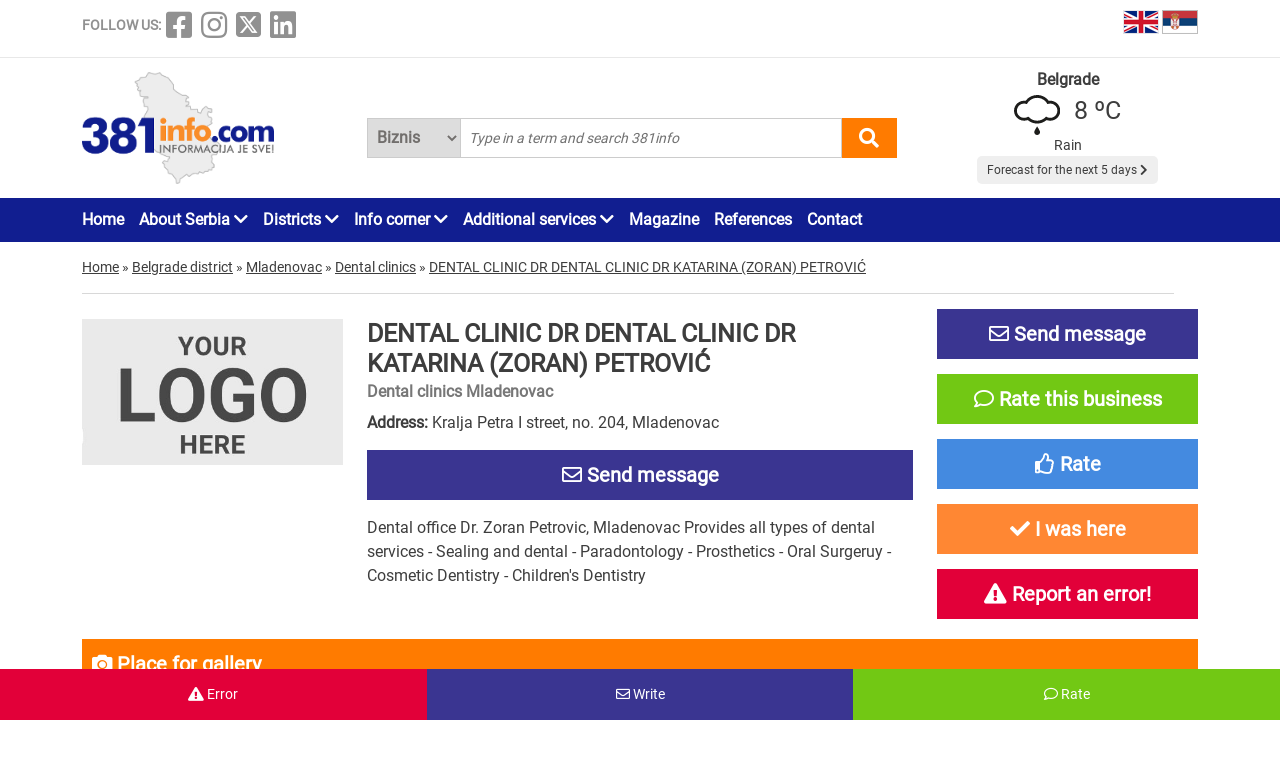

--- FILE ---
content_type: text/html; charset=UTF-8
request_url: https://www.381info.com/en/mladenovac/dental-clinics/dental-clinic-dr-dental-clinic-dr-katarina-zoran-petrovic
body_size: 45776
content:
<!DOCTYPE html>
<html lang="en">

<head>
    <meta charset="UTF-8">
    <meta name="viewport" content="width=device-width, initial-scale=1.0">
    <meta http-equiv="X-UA-Compatible" content="ie=edge">

    <title>DENTAL CLINIC DR DENTAL CLINIC DR KATARINA (ZORAN) PETROVIĆ, dental clinics Mladenovac, dental clinics in Mladenovac, Serbia 381info.com</title>
    <meta name="description" content="DENTAL CLINIC DR DENTAL CLINIC DR KATARINA (ZORAN) PETROVIĆ Mladenovac. Dental office Dr. Zoran Petrovic, Mladenovac Provides all types of dental services - Sealing and dental - Paradontology - Prosthetics - Oral Surgeruy - Cosmetic Dentistry - Children&#039;s Dentistry ">
    <meta name="keywords" content="DENTAL CLINIC DR DENTAL CLINIC DR KATARINA (ZORAN) PETROVIĆ, dental clinics Mladenovac, dental clinics in Mladenovac, Serbia 381info.com">

            <meta name="robots" content="index,follow">
    
    

    <link rel="canonical" href="https://www.381info.com/en/mladenovac/dental-clinics/dental-clinic-dr-dental-clinic-dr-katarina-zoran-petrovic">
    <link rel="shortcut icon" href="https://www.381info.com/favicon.ico">
    <link rel="icon" href="https://www.381info.com/favicon.ico">
    <link rel="image_src" href="https://www.381info.com/images/ogimage.png">

            <link rel="alternate" hreflang="sr" href="https://www.381info.com/mladenovac/stomatoloske-ordinacije/stomatoloska-ordinacija-dr-katarina-zoran-petrovic">
                <link rel="alternate" hreflang="en" href="https://www.381info.com/en/mladenovac/dental-clinics/dental-clinic-dr-dental-clinic-dr-katarina-zoran-petrovic">
    
    <meta name="author" content="381info.com <predrag@011info.com>">
    <meta name="publisher" content="381info.com <predrag@011info.com>">
    <meta name="copyright" content="© 381info.com">
    <meta name="google-site-verification" content="AuHrKoKvxBF6ymiJ_0E32-B4E9RCPZAD_SQEe3zqZe0" />
    <meta name="google" content="notranslate">
    <meta name="HandheldFriendly" content="True">
    <meta name="theme-color" content="#111e90">

    <!-- open graph -->
    <meta property="og:locale" content="en_GB">
    <meta property="og:type" content="website">
    <meta property="og:title" content="DENTAL CLINIC DR DENTAL CLINIC DR KATARINA (ZORAN) PETROVIĆ, dental clinics Mladenovac, dental clinics in Mladenovac, Serbia 381info.com">
    <meta property="og:url" content="https://www.381info.com/en/mladenovac/dental-clinics/dental-clinic-dr-dental-clinic-dr-katarina-zoran-petrovic">
    <meta property="og:description" content="DENTAL CLINIC DR DENTAL CLINIC DR KATARINA (ZORAN) PETROVIĆ Mladenovac. Dental office Dr. Zoran Petrovic, Mladenovac Provides all types of dental services - Sealing and dental - Paradontology - Prosthetics - Oral Surgeruy - Cosmetic Dentistry - Children&#039;s Dentistry ">
    <meta property="og:site_name" content="381info.com">
    <meta property="fb:app_id" content="1285367254">
    <meta property="fb:admins" content="1285367254">
    <meta property="og:image" content="https://www.381info.com/images/ogimage.png">
<meta property="og:image:alt" content="381info.com">

    <!-- Twitter Meta Tags -->
    <meta name="twitter:site" content="381info.com">
    <meta name="twitter:card" content="summary_large_image">
    <meta name="twitter:title" content="DENTAL CLINIC DR DENTAL CLINIC DR KATARINA (ZORAN) PETROVIĆ, dental clinics Mladenovac, dental clinics in Mladenovac, Serbia 381info.com">
    <meta name="twitter:url" content="https://www.381info.com/en/mladenovac/dental-clinics/dental-clinic-dr-dental-clinic-dr-katarina-zoran-petrovic">
    <meta name="twitter:description" content="DENTAL CLINIC DR DENTAL CLINIC DR KATARINA (ZORAN) PETROVIĆ Mladenovac. Dental office Dr. Zoran Petrovic, Mladenovac Provides all types of dental services - Sealing and dental - Paradontology - Prosthetics - Oral Surgeruy - Cosmetic Dentistry - Children&#039;s Dentistry ">
    <meta name="twitter:image" content="https://www.381info.com/images/ogimage.png">
    <meta name="twitter:creator" content="381info.com" />
    <meta name="twitter:domain" content="https://www.381info.com/" />

    <!-- DNS prefetch -->
    <!-- CDN JS -->
    <link rel="dns-prefetch" href="//cdnjs.cloudflare.com">
    <!-- jQuery CDN -->
    <link rel="dns-prefetch" href="//code.jquery.com">
    <!-- Bootstrap CDN -->
    <link rel="dns-prefetch" href="//netdna.bootstrapcdn.com">
    <!-- Google Tag Manager -->
    <link rel="dns-prefetch" href="//www.googletagmanager.com">
    <!-- Google CDN -->
    <link rel="dns-prefetch" href="//ajax.googleapis.com">
    <!-- Google Analytics -->
    <link rel="dns-prefetch" href="//www.google-analytics.com">
    <!-- Google Fonts -->
    <link rel="dns-prefetch" href="//fonts.googleapis.com">
    <link rel="dns-prefetch" href="//fonts.gstatic.com">
    <!-- CDN Font awesome -->
    <link rel="dns-prefetch" href="//use.fontawesome.com">
    <!-- ./DNS prefetch -->

    <script type="application/ld+json">
        {
            "@context": "http://schema.org",
            "@type": "Organization",
            "name": "381info.com",
            "url": "https://www.381info.com/",
            "logo": "https://www.381info.com/images/logo.png"
        }
    </script>

    <script type="application/ld+json">
        {
            "@context" : "http://schema.org",
            "@type": "WebPage",
              "name" : "381info.com",
             "url" : "https://www.381info.com/",

            "publisher": {
                "@type": "Organization",
                "name": "381info.com",
                "url" : "https://www.381info.com/",
                "logo": {
                    "@type": "ImageObject",
                    "url": "https://www.381info.com/images/logo.png"
                },
                "sameAs" : [
                    "https://www.facebook.com/381info/",
                    "https://www.instagram.com/381info/",
                    "https://twitter.com/381info",
                    "https://www.linkedin.com/company/011info-com/about/"
                ]
            }
        }
    </script>

    <!-- jquery -->
    <script src="https://code.jquery.com/jquery-3.6.0.min.js" integrity="sha256-/xUj+3OJU5yExlq6GSYGSHk7tPXikynS7ogEvDej/m4=" crossorigin="anonymous" defer></script>

    <!-- bootstrap -->
    <link href="https://cdn.jsdelivr.net/npm/bootstrap@5.1.3/dist/css/bootstrap.min.css" rel="stylesheet" integrity="sha384-1BmE4kWBq78iYhFldvKuhfTAU6auU8tT94WrHftjDbrCEXSU1oBoqyl2QvZ6jIW3" crossorigin="anonymous">
    <script src="https://cdn.jsdelivr.net/npm/bootstrap@5.1.3/dist/js/bootstrap.bundle.min.js" integrity="sha384-ka7Sk0Gln4gmtz2MlQnikT1wXgYsOg+OMhuP+IlRH9sENBO0LRn5q+8nbTov4+1p" crossorigin="anonymous" defer></script>

    <!-- fontawesome -->
    <link rel="stylesheet" href="https://cdnjs.cloudflare.com/ajax/libs/font-awesome/5.15.3/css/all.min.css" integrity="sha512-iBBXm8fW90+nuLcSKlbmrPcLa0OT92xO1BIsZ+ywDWZCvqsWgccV3gFoRBv0z+8dLJgyAHIhR35VZc2oM/gI1w==" crossorigin="anonymous">

    <!-- css -->
    <link rel="stylesheet" href="https://www.381info.com/css/main.css?v22">
    <link rel="stylesheet" href="https://www.381info.com/css/responsive.css?v19" media="screen and (max-width: 1199px)">

    <!-- autosuggest -->
    <script src="https://www.381info.com/lib/autosuggest/autosuggest.js" defer></script>

    <!-- main js -->
    <script src="https://www.381info.com/js/main.js?v6" defer></script>

    <!-- analytics -->
    <!-- Google tag (gtag.js) -->
    <script async src="https://www.googletagmanager.com/gtag/js?id=G-PXECRG9BBJ"></script>
    <script>
        window.dataLayer = window.dataLayer || [];

        function gtag() {
            dataLayer.push(arguments);
        }
        gtag('js', new Date());

        gtag('config', 'G-PXECRG9BBJ');
    </script>
    <!-- ./analytics -->

        <!-- JSON-LD markup generated by Google Structured Data Markup Helper. -->
<script type="application/ld+json">
    {
        "@context" : "http://schema.org",
        "@type" : "LocalBusiness",
        "name" : "DENTAL CLINIC DR DENTAL CLINIC DR KATARINA (ZORAN) PETROVIĆ",
        "image" : "https://www.381info.com/paketi/5104/logo.jpg",

        
        
        "url" : "https://www.381info.com/en/mladenovac/dental-clinics/dental-clinic-dr-dental-clinic-dr-katarina-zoran-petrovic",

        "address" : {
            "@type" : "PostalAddress",
            "streetAddress" : "Kralja Petra I street",
            "addressLocality" : "Mladenovac",
            "addressRegion" : "Belgrade district",
            "addressCountry" : "Serbia"
        },

                    "geo": {
            "@type": "GeoCoordinates",
            "latitude": "44.439039",
            "longitude": "20.694105"
            },
        
        
        
        
        
        "priceRange": "$$"
    }
</script>
    <script src="/lib/star-rating-svg/src/jquery.star-rating-svg.js" type="text/javascript" defer></script>
    <link rel="stylesheet" href="/lib/star-rating-svg/src/css/star-rating-svg.css">
    <script src="/js/paket.js?v4" defer></script>
    
    
    
    <!--PubJelly begin-->
    <!--PubJelly do not edit below-->
    <script>
        'use strict';
        (function(b, t, q, h, c, e, f, r, u, a, v, w, m, k, n, p, l) {
            l = (d, g) => {
                m = new URLSearchParams(q.search);
                m.has(d) ? g = m.get(d) : b[h] && b[h].hasOwnProperty(d) && (g = b[h][d]);
                return isNaN(+g) ? g : +g
            };
            l("pjnx", !1) || (b[h] = b[h] || {}, b[c] = b[c] || {}, b[c][e] = b[c][e] || [], k = d => {
                a.b[d] = performance.now();
                a.b[f](d)
            }, n = (d, g) => {
                for (; 0 < d.length;) g[f](d.shift())
            }, p = () => {
                a.p = b[c][e][f];
                b[c][e][f] = a.s[f].bind(a.s)
            }, a = b["__" + h] = {
                t: l("pjfsto", 3E3),
                m: l("pjfstom", 2),
                s: [() => {
                    k("s");
                    b[c].pubads().setTargeting("pjpel", a.b)
                }],
                f: d => {
                    a.p &&
                        (k("f" + d), b[c][e][f] = a.p, a.p = !1, n(a.s, b[c][e]))
                },
                g: () => {
                    a.p && p();
                    k("g");
                    a.r = setTimeout(() => a.f("t"), a.t + a.b.g * a.m)
                }
            }, b[c][e].shift && (n(b[c][e], a.s), a.b = [], b[c][e][f](() => a.g()), p(), k("v" + r)))
        })(window, document, location, "pubjelly", "googletag", "cmd", "push", 4);
    </script>
    <script async src="https://pubjelly.nxjmp.com/a/main/pubjelly.js?key=011info" onerror="__pubjelly.f('e')"></script>
    <!--PubJelly end-->
    <script async src="https://securepubads.g.doubleclick.net/tag/js/gpt.js" crossorigin="anonymous"></script>
    

    
</head>

<body class="body-paket-show body-paket-show-en">

    <header>
        <div class="top container">
            <div class="row">

                <div class="social col-xl-6">
                    <span class="text">FOLLOW US:</span>
<a href="https://www.facebook.com/381info/" target="_blank"><i class="fab fa-facebook-square"></i></a>
<a href="https://www.instagram.com/381info/" target="_blank"><i class="fab fa-instagram"></i></a>
<a href="https://twitter.com/381info" target="_blank">
    <img class="social-twitter-desktop" src="/images/icons/x.png" alt="x social">
    <img class="social-twitter-mobile" src="/images/icons/x-white.png" alt="x social">
</a>
<a href="https://www.linkedin.com/company/011info-com/about/" target="_blank"><i class="fab fa-linkedin"></i></a>
                </div>

                <div class="language col-xl-6">

                    <span class="item">
                        <a href="https://www.381info.com/en/mladenovac/dental-clinics/dental-clinic-dr-dental-clinic-dr-katarina-zoran-petrovic">
                            <img src="/images/english-flag.png" alt="English flag" />
                            <span class="tekst"></span>
                        </a>
                    </span>

                    <span class="item">
                        <a href="https://www.381info.com/mladenovac/stomatoloske-ordinacije/stomatoloska-ordinacija-dr-katarina-zoran-petrovic">
                            <img src="/images/serbian-flag.png" alt="Srpska zastava" />
                            <span class="tekst"></span>
                        </a>
                    </span>

                </div>

            </div>
        </div>

        <div class="line"></div>

        <div class="bottom container">
            <div class="row">

                <div class="logo col-xl-3">
                    <a href="https://www.381info.com/en">
                        
                        <img src="/images/logo.png" alt="381info logo" />
                    </a>
                </div>

                <div class="mobile-menu-icon col-2 valign-middle" onclick="openNav()">
                    <i class="fas fa-bars"></i>
                </div>

                <div class="search col-xl-6 col-10">
                    <div class="autocomplete">
                        <form action="https://www.381info.com/en/search" method="get" id="pretraga" autocomplete="off">
                            <div class="search-select">
                                <select name="pretrazi">
                                    <option value="biznis" >
                                        Biznis</option>
                                    <option value="magazin" >
                                        Magazin</option>
                                </select>
                            </div>
                            <input value="" id="pretraga-search-input" name="rec" class="search-input" type="text" placeholder=" Type in a term and search 381info" />
                            <i class="fas fa-search" id="pretrazi"></i>
                        </form>
                    </div>
                </div>

                <div class="col-xl-3">
                    <div class="prognoza" id="header-prognoza"></div>
                </div>

            </div>
        </div>

        <div class="menu">
            <div class="container">
                <div class="row">
                    <div class="col-xl-12">
                        <ul id="nav">

                            <div class="mobile-menu">
                                <div class="close-menu mobile-v"><i class="fas fa-times" onclick="closeNav()"></i>
                                </div>

                                <li class="item"><a href="https://www.381info.com/en">Home</a></li>

<li class="item with-submenu">
    <a href="#">About Serbia <i class="fas fa-chevron-down"></i></a>
    <ul class="submenu">

        <li><a href="https://www.381info.com/en/about-serbia">About Serbia</a></li>

        
        <li><a href="https://www.381info.com/en/area-code-serbia">Area codes in Serbia</a></li>

        <li><a href="https://www.381info.com/en/zip-code-serbia">Postal codes</a></li>

        
        <li><a href="https://www.381info.com/en/map-of-serbia">Road map of Serbia</a></li>

        <li><a href="https://www.381info.com/en/photogallery-serbia">Pictures of Serbia</a></li>

        <li><a href="https://www.381info.com/granicni-prelazi-kamere">Border crossing cameras</a></li>
    </ul>
</li>

<li class="item with-submenu">
    <a href="#">Districts <i class="fas fa-chevron-down"></i></a>
    <ul class="submenu">
        <li><a href="https://www.381info.com/en/north-backa-">North Backa district</a></li>
    <li><a href="https://www.381info.com/en/mid-banat">Mid Banat district</a></li>
    <li><a href="https://www.381info.com/en/north-banat">North Banat district</a></li>
    <li><a href="https://www.381info.com/en/south-banat">South Banat district</a></li>
    <li><a href="https://www.381info.com/en/west-backa">West Backa district</a></li>
    <li><a href="https://www.381info.com/en/south-backa">South Backa district</a></li>
    <li><a href="https://www.381info.com/en/srem">Srem district</a></li>
    <li><a href="https://www.381info.com/en/belgrade-district">Belgrade district</a></li>
    <li><a href="https://www.381info.com/en/macva-district">Macva district</a></li>
    <li><a href="https://www.381info.com/en/kolubarski-district">Kolubara district</a></li>
    <li><a href="https://www.381info.com/en/podunavski-district">Podunavlje district</a></li>
    <li><a href="https://www.381info.com/en/branicevski-district">Branicevo district</a></li>
    <li><a href="https://www.381info.com/en/sumadijski-district">Sumadija district</a></li>
    <li><a href="https://www.381info.com/en/pomoravski-district">Pomoravlje district</a></li>
    <li><a href="https://www.381info.com/en/borski-district">Bor district</a></li>
    <li><a href="https://www.381info.com/en/zajecarski-district">Zajecar district</a></li>
    <li><a href="https://www.381info.com/en/zlatiborski-district">Zlatibor district</a></li>
    <li><a href="https://www.381info.com/en/moravicki-district">Morava district</a></li>
    <li><a href="https://www.381info.com/en/raski-district">Raska district</a></li>
    <li><a href="https://www.381info.com/en/rasinski-district">Rasina district</a></li>
    <li><a href="https://www.381info.com/en/nisavski-district">Nisava district</a></li>
    <li><a href="https://www.381info.com/en/toplicki-district">Toplica district</a></li>
    <li><a href="https://www.381info.com/en/pirotski-district">Pirot district</a></li>
    <li><a href="https://www.381info.com/en/jablanicki-district">Jablanica district</a></li>
    <li><a href="https://www.381info.com/en/pcinjski-district">Pcinj district</a></li>
    <li><a href="https://www.381info.com/en/kosovski-district">Kosovo district</a></li>
    <li><a href="https://www.381info.com/en/pecki-district">Pec district</a></li>
    <li><a href="https://www.381info.com/en/prizrenski-district">Prizren district</a></li>
    <li><a href="https://www.381info.com/en/kosovskomitrovacki-district">Kosovo Mitrovica district</a></li>
    <li><a href="https://www.381info.com/en/kosovskopomoravski-district">Kosovo Pomoravlje district</a></li>
    </ul>
</li>

<li class="item with-submenu">
    <a href="#">Info corner <i class="fas fa-chevron-down"></i></a>
    <ul class="submenu">

        
        <li><a href=" https://www.011info.com/en/flight-schedule-belgrade-airport-nikola-tesla" target="blank">Airport Belgrade</a></li>

        <li><a href="https://www.381info.com/kursna-lista">Exchange rate</a></li>

        <li><a href="https://www.381info.com/en/weather-serbia">Weather</a></li>

        
    </ul>
</li>

<li class="item with-submenu">
    <a href="#">Additional services <i class="fas fa-chevron-down"></i></a>
    <ul class="submenu">

        <li><a href="https://www.381info.com/en/cards">NFC cards</a></li>
            </ul>
</li>

<li class="item"><a href="https://www.381info.com/en/magazine">Magazine</a></li>

<li class="item"><a href="https://www.381info.com/en/references">References</a></li>



<li class="item"><a href="https://www.381info.com/en/contact">Contact</a></li>


                                <div class="follow-us mobile-v">
                                    <span class="text">FOLLOW US:</span>
<a href="https://www.facebook.com/381info/" target="_blank"><i class="fab fa-facebook-square"></i></a>
<a href="https://www.instagram.com/381info/" target="_blank"><i class="fab fa-instagram"></i></a>
<a href="https://twitter.com/381info" target="_blank">
    <img class="social-twitter-desktop" src="/images/icons/x.png" alt="x social">
    <img class="social-twitter-mobile" src="/images/icons/x-white.png" alt="x social">
</a>
<a href="https://www.linkedin.com/company/011info-com/about/" target="_blank"><i class="fab fa-linkedin"></i></a>
                                </div>
                            </div>

                        </ul>
                    </div>
                </div>
            </div>
        </div>

    </header>

        <main class="paket-prikaz container">
        <div class="row">

            <div class="row">
        <div class="container">
            <div class="breadcrumbs" itemscope itemtype="http://schema.org/BreadcrumbList">

                <div class="item" itemprop="itemListElement" itemscope itemtype="http://schema.org/ListItem">
                    <a href="https://www.381info.com/en" itemscope itemtype="http://schema.org/Thing" itemprop="item" itemid="https://www.381info.com/en">
                        <span itemprop="name">Home</span>
                    </a>
                    <meta itemprop="position" content="1" />
                </div>

                <div class="separator">»</div>

                
                                    <div class="item" itemprop="itemListElement" itemscope itemtype="http://schema.org/ListItem">
                        <a href="https://www.381info.com/en/belgrade-district" itemscope itemtype="http://schema.org/Thing" itemprop="item" itemid="https://www.381info.com/en/belgrade-district">
                            <span itemprop="name">Belgrade district</span>
                        </a>
                        <meta itemprop="position" content="2" />
                    </div>
                                            <div class="separator">»</div>
                                                        <div class="item" itemprop="itemListElement" itemscope itemtype="http://schema.org/ListItem">
                        <a href="https://www.381info.com/en/mladenovac" itemscope itemtype="http://schema.org/Thing" itemprop="item" itemid="https://www.381info.com/en/mladenovac">
                            <span itemprop="name">Mladenovac</span>
                        </a>
                        <meta itemprop="position" content="3" />
                    </div>
                                            <div class="separator">»</div>
                                                        <div class="item" itemprop="itemListElement" itemscope itemtype="http://schema.org/ListItem">
                        <a href="https://www.381info.com/en/mladenovac/dental-clinics" itemscope itemtype="http://schema.org/Thing" itemprop="item" itemid="https://www.381info.com/en/mladenovac/dental-clinics">
                            <span itemprop="name">Dental clinics</span>
                        </a>
                        <meta itemprop="position" content="4" />
                    </div>
                                            <div class="separator">»</div>
                                                        <div class="item" itemprop="itemListElement" itemscope itemtype="http://schema.org/ListItem">
                        <a href="https://www.381info.com/en/mladenovac/dental-clinics/dental-clinic-dr-dental-clinic-dr-katarina-zoran-petrovic" itemscope itemtype="http://schema.org/Thing" itemprop="item" itemid="https://www.381info.com/en/mladenovac/dental-clinics/dental-clinic-dr-dental-clinic-dr-katarina-zoran-petrovic">
                            <span itemprop="name">DENTAL CLINIC DR DENTAL CLINIC DR KATARINA (ZORAN) PETROVIĆ</span>
                        </a>
                        <meta itemprop="position" content="5" />
                    </div>
                                    
            </div>
        </div>
    </div>

            <div class="container">
                <div class="head">
                    <div class="row">

                        <div class="logo-container col-xl-3">
                            <img class="logo" src="/images/a-paket-logo-en.jpg" alt="DENTAL CLINIC DR DENTAL CLINIC DR KATARINA (ZORAN) PETROVIĆ Mladenovac" />
                        </div>

                        <div class="info col-xl-6">

                            <div class="title">
                                <h1>DENTAL CLINIC DR DENTAL CLINIC DR KATARINA (ZORAN) PETROVIĆ</h1>
                                <h2>Dental clinics Mladenovac</h2>
                            </div>

                            <div class="kontakt">
                                <div class="item">
                                    <strong>Address:</strong>
                                    Kralja Petra I street, no. 204, Mladenovac
                                </div>

                                                                    <div class="paket-buttons">
                                        <div class="poruka button posalji-poruku" data-bs-toggle="modal" onclick="$('#posaljiPoruku').click(); gtag('event', 'dugme_bez_telefona', { 'event_category': 'Poruka A paket', 'event_label': 'stomatoloska-ordinacija-dr-katarina-zoran-petrovic' })">
                                            <i class="far fa-envelope"></i>
                                            Send message
                                        </div>
                                    </div>
                                
                            </div>

                            
                                                            <div class="tekst mt-3">
                                    Dental office Dr. Zoran Petrovic, Mladenovac Provides all types of dental services - Sealing and dental - Paradontology - Prosthetics - Oral Surgeruy - Cosmetic Dentistry - Children's Dentistry
 
                                </div>
                                                        

                        </div>

                        <div class="right col-xl-3">

                            
                                                        

                            <div class="paket-buttons">

    
        

            
        <div id="posaljiPoruku" data-id="5104" class="poruka button posalji-poruku" data-bs-toggle="modal" data-bs-target="#posaljiPorukuModal">
            <i class="far fa-envelope"></i>
            Send message
        </div>
        <div id="posaljiPorukuModal" class="modal fade" tabindex="-1" aria-labelledby="posaljiPorukuModalLabel" aria-hidden="true">
    <div class="modal-dialog modal-xl modal-dialog-centered">
        <div class="modal-content">

            <div class="modal-header">
                <button type="button" class="btn-close" data-bs-dismiss="modal" aria-label="close"></button>
            </div>

            <div class="modal-body">
                <div class="container-fluid">
                    <div class="greska-button-content container">

                        <div class="message"></div>

                        <h2 class="mb-3 h3">Send message</h2>

                        <div class="form-group mb-3">
                            <label><strong>Name and surname</strong></label>
                            <input id="posaljiPorukuIme" name="ime" type="text" placeholder="Your name and surname" class="form-control">
                        </div>

                        <div class="form-group mb-3">
                            <label><strong>Email</strong></label>
                            <input id="posaljiPorukuEmail" name="email" type="text" placeholder="Your e-mail address" class="form-control">
                        </div>

                        <div class="form-group mb-3">
                            <label><strong>Text</strong></label>
                            <textarea id="posaljiPorukuTekst" name="tekst" placeholder="Enter text" class="form-control" rows="7"></textarea>
                        </div>

                        <input id="submitPosaljiPoruku" class="submit mb-4" type="button" name="posalji" value="Send" />

                    </div>
                </div>
            </div>

        </div>
    </div>
</div>
        
    
    
    <div id="ostaviKomentar" data-id="5104" class="poruka button komentar" data-bs-toggle="modal" data-bs-target="#ostaviKomentarModal">
        <i class="far fa-comment"></i>
        Rate this business 
    </div>
    <div id="ostaviKomentarModal" class="modal fade" tabindex="-1" aria-hidden="true">
    <div class="modal-dialog modal-xl modal-dialog-centered">
        <div class="modal-content">

            <div class="modal-header">
                <button type="button" class="btn-close" data-bs-dismiss="modal" aria-label="close"></button>
            </div>

            <div class="modal-body">
                <div class="container-fluid">
                    <div class="greska-button-content container">

                        <div class="message"></div>

                        <h2 class="mb-3 h3">Rate this business</h2>

                        <div class="form-group mb-3">
                            <label><strong>Name and surname</strong></label>
                            <input id="ostaviKomentarIme" name="ime" type="text" placeholder="Your name and surname" class="form-control">
                        </div>

                        <div class="form-group mb-3">
                            <label><strong>Email</strong></label>
                            <input id="ostaviKomentarEmail" name="email" type="text" placeholder="Your e-mail address" class="form-control">
                        </div>

                        <div class="form-group mb-3">
                            <div class="rating">
                                <label><strong>Rate this business</strong></label>
                                <div class="my-rating"></div>
                                <input type="hidden" id="ostaviKomentarOcena" name="paket_komentar[ocena]" value="0" />
                            </div>
                        </div>

                        <div class="form-group mb-3">
                            <label><strong>Text</strong></label>
                            <textarea id="ostaviKomentarTekst" name="tekst" placeholder="Enter text" class="form-control" rows="7"></textarea>
                        </div>

                        <input id="submitostaviKomentar" class="submit mb-4" type="button" name="posalji" value="Send" />

                    </div>
                </div>
            </div>

        </div>
    </div>
</div>
    

    
    <div id="pohvaliFirmu" data-id="5104" class="button pohvali" data-bs-toggle="modal" data-bs-target="#pohvaliteModal">
        <i class="far fa-thumbs-up"></i>
        Rate 
    </div>
    <div id="pohvaliteModal" class="modal fade" tabindex="-1" aria-labelledby="pohvaliteModalLabel" aria-hidden="true">
    <div class="modal-dialog modal-xl modal-dialog-centered">
        <div class="modal-content">

            <div class="modal-header">
                <button type="button" class="btn-close" data-bs-dismiss="modal" aria-label="close"></button>
            </div>

            <div class="modal-body">
                <div class="container-fluid">
                    <div class="container align-center">
                        <div id="pohvalaContentContainer"></div>

                        <br />

                        <h3>
                            <p>Share with friends</p>
                            <i class="fab fa-facebook"></i>
                        </h3>
                    </div>
                </div>
            </div>

        </div>
    </div>
</div>
    

    
    <div id="bioSamOvde" data-id="5104" class="button bio-sam-ovde" data-bs-toggle="modal" data-bs-target="#bioSamOvdeModal">
        <i class="fa fa-check"></i>
        I was here 
    </div>
    <div id="bioSamOvdeModal" class="modal fade" tabindex="-1" aria-labelledby="bioSamOvdeModalLabel" aria-hidden="true">
    <div class="modal-dialog modal-xl modal-dialog-centered">
        <div class="modal-content">

            <div class="modal-header">
                <button type="button" class="btn-close" data-bs-dismiss="modal" aria-label="close"></button>
            </div>

            <div class="modal-body">
                <div class="container-fluid">
                    <div class="container align-center">
                        <div id="bioSamOvdeContentContainer"></div>

                        <br />

                        <h3>
                            <p>Share with friends</p>
                            <i class="fab fa-facebook"></i>
                        </h3>
                    </div>
                </div>
            </div>

        </div>
    </div>
</div>
    

    
    <div id="prijaviGresku" data-id="5104" class="greska button prijavi-gresku" data-bs-toggle="modal" data-bs-target="#prijaviGreskuModal">
        <i class="fas fa-exclamation-triangle"></i>
        Report an error!
    </div>
    <div id="prijaviGreskuModal" class="modal fade" tabindex="-1" aria-labelledby="prijaviGreskuModalLabel" aria-hidden="true">
    <div class="modal-dialog modal-xl modal-dialog-centered">
        <div class="modal-content">

            <div class="modal-header">
                <button type="button" class="btn-close" data-bs-dismiss="modal" aria-label="close"></button>
            </div>

            <div class="modal-body">
                <div class="container-fluid">
                    <div class="greska-button-content container">

                        <div class="message"></div>

                        <h2 class="mb-3 h3">Report an error on this page</h2>

                        <div class="form-group mb-3">
                            <label><strong>Name and surname</strong></label>
                            <input id="prijaviGreskuIme" name="ime" type="text" placeholder="Your name and surname" class="form-control">
                        </div>

                        <div class="form-group mb-3">
                            <label><strong>Email</strong></label>
                            <input id="prijaviGreskuEmail" name="email" type="text" placeholder="Your e-mail address" class="form-control">
                        </div>

                        <div class="form-group mb-3">
                            <label><strong>Text</strong></label>
                            <textarea id="prijaviGreskuTekst" name="tekst" placeholder="Enter text" class="form-control" rows="7"></textarea>
                        </div>

                        <input id="submitPrijaviGresku" class="submit mb-4" type="button" name="posalji" value="Send" />

                    </div>
                </div>
            </div>

        </div>
    </div>
</div>
    


</div><!-- ./paket-buttons -->

                            
                                                        

                        </div>

                    </div>

                    <div class="fotografije my-3">
                        <div class="naslov">
                            <i class="fas fa-camera"></i> Place for gallery
                        </div>
                        <div class="list row">

                                                            <div class="item col-xl-1 col-md-1 col-sm-2 col-2">
                                    <img src="/paketi/5104/logo.jpg" alt="DENTAL CLINIC DR DENTAL CLINIC DR KATARINA (ZORAN) PETROVIĆ Mladenovac - Photo logo " />
                                </div>
                            
                            

                        </div>

                    </div>

                </div>
            </div>

                            <div class="paketi container">
                    <h3> We recommend</h3>
                    <div class="list">
                        <div class="row">
                                                            <div class="col-xl-3 preporuka col-6">
    <div class="item ">
        <a href="https://www.381info.com/en/lazarevac/specialist-clinics/dental-surgary-pejovic">
            <img class="logo" src="/paketi/5088/logo.jpg" alt="DENTAL SURGARY PEJOVIC Lazarevac" />
            <div class="wrapper">
                <div class="ime">DENTAL SURGARY PEJOVIC</div>
                <div class="adresa">
                                            2 Karadjordjeva st. store 12 - SC Milenijum, Lazarevac
                        
                                    </div>
            </div>
                        <div class="wrapper">
                <div class="tekst">The Pejovic dental clinic is located in the very center of Lazarevac, TC Millennium I floor
Dr. Jelena Pejović, dentist, specialist in jaw orthopedics
Experience and knowledge, state-of-the-art tech...</div>
            </div>
        </a>
    </div>
</div>
                                                            <div class="col-xl-3 preporuka col-6">
    <div class="item ">
        <a href="https://www.381info.com/en/pozarevac/dental-clinics/dental-office-family-dental-care">
            <img class="logo" src="/paketi/7572/logo.jpg" alt="DENTAL OFFICE FAMILY DENTAL CARE Pozarevac" />
            <div class="wrapper">
                <div class="ime">DENTAL OFFICE FAMILY DENTAL CARE</div>
                <div class="adresa">
                                            17 Skopljanska st., Pozarevac
                        
                                    </div>
            </div>
                        <div class="wrapper">
                <div class="tekst">Dental Practice Family Dental Care with family experience of over 30 years, continues the tradition of specialist dentist&#039;s office &quot;Dr. Lilja.&quot; Dr Dusan Radosavljevic - dentist, graduated from Belgrad...</div>
            </div>
        </a>
    </div>
</div>
                                                            <div class="col-xl-3 preporuka col-6">
    <div class="item ">
        <a href="https://www.381info.com/en/pozarevac/dental-clinics/private-dental-clinic-dr-boban-petrovic">
            <img class="logo" src="/paketi/6514/logo.jpg" alt="PRIVATE DENTAL CLINIC DR BOBAN PETROVIC Pozarevac" />
            <div class="wrapper">
                <div class="ime">PRIVATE DENTAL CLINIC DR BOBAN PETROVIC</div>
                <div class="adresa">
                                            9/1 Trg Radomira Vujovica, Pozarevac
                        
                                    </div>
            </div>
                        <div class="wrapper">
                <div class="tekst">Branko Petrovic, dentist, graduated from the University of Belgrade in 2009. She excelled in working with children and orthodontics (fixed and removable dentures for teeth straightening). Has complete...</div>
            </div>
        </a>
    </div>
</div>
                                                            <div class="col-xl-3 preporuka col-6">
    <div class="item ">
        <a href="https://www.381info.com/en/pozarevac/dental-clinics/012-dental-office-pavlovic-dent">
            <img class="logo" src="/paketi/5163/logo c.jpg" alt="012 DENTAL OFFICE PAVLOVIC DENT Pozarevac" />
            <div class="wrapper">
                <div class="ime">012 DENTAL OFFICE PAVLOVIC DENT</div>
                <div class="adresa">
                                            18 Svetosavska street, local 21, Požarevac
                        
                                    </div>
            </div>
                        <div class="wrapper">
                <div class="tekst">DENTAL CLINIC Dr Svetlana Pavlovic SPECIALIST FOR JAW AND TEETH ORTHOPEDICS
18/21 Svetosavska street
Working hours: Tue-Fri: 9AM – 2PM  Mon, Wed, Thr: 1PM – 8PM Sat: per appointment only
 
Dr. Mar...</div>
            </div>
        </a>
    </div>
</div>
                                                    </div>
                    </div>
                </div>
            
            
            <div class="tags-list">
        <div class="col-xl-8">
            <div class="h4 mt-4"><strong>Tags</strong></div>

                            <div class="item">
                    <a href="https://www.381info.com/en/mladenovac/tag/oral-surgery">
                        <i class="fa fa-caret-right" aria-hidden="true"></i> Oral surgery
                    </a>
                </div>
                            <div class="item">
                    <a href="https://www.381info.com/en/mladenovac/tag/periodontology">
                        <i class="fa fa-caret-right" aria-hidden="true"></i> Periodontology
                    </a>
                </div>
                            <div class="item">
                    <a href="https://www.381info.com/en/mladenovac/tag/pediatric-dentistry">
                        <i class="fa fa-caret-right" aria-hidden="true"></i> Pediatric dentistry
                    </a>
                </div>
                    </div>
    </div>

            
            <div class="row">
    <div class="col-xl-12">
        <div class="prijavite-firmu col-xl-12">
            <p class="title">Would you like your company to be in our business catalogue?</p>
            <div class="button"><a href="https://www.381info.com/en/advertise">REGISTER YOUR COMPANY</a></div>
        </div>
    </div>
</div>

            <div class="floating-buttons">

            
        <div onclick="$('#prijaviGresku').click()" class="item greska button prijavi-gresku">
            <i class="fas fa-exclamation-triangle"></i>
            Error
        </div>
        
    
            
        <div onclick="$('#posaljiPoruku').click()" class="item poruka button posalji-poruku">
            <i class="far fa-envelope"></i>
            Write
        </div>
        
    

    
    <div onclick="$('#ostaviKomentar').click()" class="item button komentar">
        <i class="far fa-comment"></i>
        Rate
    </div>
    

    
        

</div>

        </div>
    </main>

    

    <div class="footer-share container">

        <div class="title">
            <i class="fa fa-share-alt"></i>
            <span>Share information with friends</span>
        </div>

        <ul class="icons">
            <li class="facebook"><a class="fbsharelink" href="#" target="_blank"><i class="fab fa-facebook-f"></i></a></li>
            <li class="twitter"><a class="tweet" href="#" target="_blank"><img style="width:50px; margin-bottom:12px" src="/images/icons/x-social-in-circle.png" alt="X social"></a></li>
            <li class="linkedin"><a class="linkedin-share" href="#" target="_blank"><i class="fab fa-linkedin-in"></i></a></li>
            <li class="email" data-bs-toggle="modal" data-bs-target="#preporukaModal"><i class="far fa-envelope"></i></li>
            <li class="viber"><a href="#" class="viber-share" target="_blank"><i class="fab fa-viber"></i></a></li>
            <li class="whatsapp"><a href="#" class="whatsapp-share" target="_blank"><i class="fab fa-whatsapp"></i></a></li>
        </ul>

    </div>

    <div class="follow-us-footer mobile-v">
        <span class="text">FOLLOW US:</span>
<a href="https://www.facebook.com/381info/" target="_blank"><i class="fab fa-facebook-square"></i></a>
<a href="https://www.instagram.com/381info/" target="_blank"><i class="fab fa-instagram"></i></a>
<a href="https://twitter.com/381info" target="_blank">
    <img class="social-twitter-desktop" src="/images/icons/x.png" alt="x social">
    <img class="social-twitter-mobile" src="/images/icons/x-white.png" alt="x social">
</a>
<a href="https://www.linkedin.com/company/011info-com/about/" target="_blank"><i class="fab fa-linkedin"></i></a>
    </div>

    <div class="modal fade" id="preporukaModal">
    <div class="modal-dialog modal-xl modal-dialog-centered">
        <div class="modal-content">

            <div class="modal-header">
                <button type="button" class="btn-close" data-bs-dismiss="modal"></button>
            </div>

            <div class="modal-body">
                <div id="preporukaShareContent" class="container-fluid">
                    <form action="" method="post">

                        <div class="form-group mb-3">
                            <label><strong>Your e-mail address</strong></label> <span id="error_email_od" class="error"></span>
                            <input id="email_od" name="email_od" type="email" placeholder="Your e-mail address" class="form-control">
                        </div>

                        <div class="form-group mb-3">
                            <label><strong>Recipient email address</strong></label> <span id="error_email_ka" class="error"></span>
                            <input id="email_ka" name="email_ka" type="email" placeholder="Recipient email address" class="form-control">
                        </div>

                        
                        <input class="submit" type="button" name="posalji" value="Send" />

                    </form>
                </div>
            </div>

        </div>
    </div>
</div>

    <footer>
        <div class="container">
            <div class="wrapper">
                <p>
                    381info.com developed by
                    <a href="https://www.011info.com/en/">
                        <u>011info.com</u>
                    </a> |
                                        <a href="https://www.381info.com/kontakt">
                        Impressum
                    </a> |
                    <a href="https://www.381info.com/en/terms-of-service">
                        Terms of use
                    </a> |
                    <a href="https://www.381info.com/webmail" target="_blank">
                        E-mail
                    </a>
                </p>
            </div>
        </div>
    </footer>

</body>

</html>

    <script>
        gtag('event', 'a_paket', {
            event_category: 'page_view',
            event_label: window.location.pathname
        });
    </script>
    

--- FILE ---
content_type: text/html; charset=UTF-8
request_url: https://www.381info.com/api/weather?lat=44.80&lng=20.47&lang=en
body_size: 453
content:
<div class="grad">
    <strong>Belgrade</strong>
</div>

<img class="simbol" src="/images/vremenska-prognoza/kisa.svg" alt="Weather">

    <div class="temperatura">
        8 &#186;C
    </div>

<div class="vreme">
    Rain
</div>

<div class="narednih-5-dana">
    <a href="https://www.381info.com/en/weather-serbia/Belgrade">
        Forecast for the next 5 days
        <i class="fas fa-chevron-right"></i>
    </a>
</div>


--- FILE ---
content_type: text/css
request_url: https://www.381info.com/css/responsive.css?v19
body_size: 6618
content:
@charset "utf-8";

/* initial */

.container {
    max-width: 100%;
}

.mobile-v {
    display: block;
}

.desktop-v {
    display: none;
}

/* ./initial */

header .top .social {
    display: none;
}

header .social-twitter-desktop {
    display: none;
}

header .social-twitter-mobile {
    display: inline-block;
    width: 30px;
    margin-bottom: 17px;
    margin-right: 15px
}

header .line {
    display: none;
}

header .logo {
    text-align: center;
}

header .mobile-menu-icon {
    display: block;
    font-size: 35px;
    color: #3d3d3d;
    text-align: center;
}

header .mobile-menu-icon i {
    display: block;
    margin: 0px auto;
}

.menu {
    background: transparent;
}

.mobile-menu {
    display: none;
    height: 100%;
    width: 80%;
    position: fixed;
    overflow-y: scroll;
    z-index: 1;
    top: 0;
    left: 0;
    background: #111e90;
    color: #fff;
    padding: 10px;
}

.mobile-menu .close-menu {
    color: #fff;
    text-align: right;
    font-size: 25px;
}

.mobile-menu .item a {
    color: #fff;
}

.mobile-menu li {
    list-style: none;
    padding: 5px;
}

.mobile-menu .item {
    padding: 10px;
}

.mobile-menu .submenu {
    display: none;
    border-top: solid #ff7b00 3px;
    border-bottom: solid #ff7b00 3px;
    padding: 0;
    padding-left: 15px;
}

.mobile-menu .submenu li {
    padding-top: 10px;
    padding-bottom: 10px;
}

.mobile-menu .follow-us {
    margin-top: 15px;
    border-top: 1px solid #fff;
    padding-top: 15px;
}

.mobile-menu .follow-us i {
    font-size: 35px;
    margin-right: 15px;
    margin-top: 15px;
}

.mobile-menu .follow-us a {
    color: #fff;
}

header .search {
    padding-top: 15px;
    padding-bottom: 15px;
    text-align: center;
}

header .search-select {
    width: 25%;
}

header .search-select select {
    width: 100%;
}

header .search .search-input {
    width: 60%;
}

header .search i {
    width: 15%;
}

header .top .language .item {
    margin-left: 10px;
}

header .prognoza {
    position: absolute;
    top: 5px;
    left: 5px;
}

header .prognoza .simbol {
    height: 30px;
}

header .prognoza .vreme {
    display: none;
}

header .prognoza .narednih-5-dana {
    display: none;
}

.language .tekst {
    display: none;
}

.ui-menu {
    width: 281px;
}

.ui-menu-item {
    font-size: 12px;
}

.paketi .list .item .adresa {
    font-size: 14px;
    margin-bottom: 5px;
}

.paketi .list .item .tekst {
    font-size: 12px;
}

.paketi .filteri-dugmici {
    display: flex;
    text-align: center;
}

.home .title h1 {
    font-size: 28px;
}

.prikazi-mapu {
    margin-top: 9px;
    margin-left: 10px;
    padding: 0;
    padding-left: 5px;
    padding-right: 5px;
}

.prijavite-firmu {
    padding: 25px 25px 25px 25px;
}

.vere .list .item {
    margin-top: 15px;
}

.spisak-postanskih-container {
    overflow-x: scroll;
}

.kursna-lista-container {
    overflow-x: scroll;
}

.vremenska-prognoza .prognoza .sadrzaj {
    text-align: center;
    border: 0 solid #ccc;
}

.vremenska-prognoza .prognoza .sadrzaj .content {
    border: 1px solid #ccc;
    margin-bottom: 30px;
    padding-top: 15px;
    margin-top: -15px;
}

.paketi .filteri-container .filter-ikonica {
    border-right: 0 solid #ccc;
}

.paketi .filteri .input-container {
    margin-bottom: 25px;
}

.paketi .list .item {
    border: solid #ccc 1px;
    margin: 0;
    margin-bottom: 25px;
}

.paketi .list .item .logo {
    height: 100px;
}

.google-maps {
    height: 475px;
}

.okrug .content td {
    display: inline;
}

.okrug .content {
    font-size: 14px;
}

.grad .content {
    font-size: 14px;
}

.oblast .content {
    font-size: 14px;
}

#gmap {
    height: 480px;
}

.paket-prikaz .korisne-informacije .items img {
    margin-bottom: 10px;
}

.paket-prikaz .content .right {
    padding-top: 25px;
    padding-bottom: 25px;
    -webkit-box-ordinal-group: 0;
    -ms-flex-order: -1;
    order: -1;
}

.paket-prikaz .content .left {
    -webkit-box-ordinal-group: 14;
    -ms-flex-order: 13;
    order: 13;
    word-wrap: break-word;
}

.paket-prikaz .paketi .preporuka {
    margin-bottom: 25px;
}

.paket-prikaz .golden-gallery-logo {
    text-align: center;
}

.paket-prikaz .goldent-gallery .item img {
    height: auto;
}

.paketi .list .pozicija {
    border: solid #ff7b00 2px;
}

.paket-prikaz .info .kontakt .telefon a,
.paket-prikaz .info .kontakt .viber-phone a,
.paket-prikaz .info .kontakt .whatsapp-phone a {
    pointer-events: auto;
}

.prikaz-mape {
    font-size: 12px;
}

.pozovite-mobile {
    display: block;
    text-align: center;
    margin-top: 50px;
    margin-bottom: 25px;
    font-size: 22px;
    color: #111e90;
}

.pozovite-mobile a {
    color: #111e90;
}

.pozovite-mobile i {
    font-size: 30px;
    border: solid #111e90 2px;
    padding: 10px;
    width: 55px;
    border-radius: 50px;
}

.home .okruzi .grad i {
    margin-right: 10px;
}

.sidebar .magazin {
    margin-top: 25px;
}

.magazin-prikaz iframe {
    width: 100%;
}

.registarske-tablice .opstine {
    font-size: 12px;
}

.footer-share .icons li {
    margin-right: 5px;
}

.footer-share .icons i {
    font-size: 25px;
    width: 45px;
}

.footer-follow-us {
    border-top: 1px solid #ccc;
    text-align: center;
    margin-top: 25px;
    padding-top: 25px;
    padding-bottom: 15px;
    display: block;
}

.follow-us-footer .social-twitter-desktop {
    width: 30px;
    margin-right: 10px;
    margin-bottom: 18px;
}

.follow-us-footer .social-twitter-mobile {
    display:none;
}

.footer-follow-us .title {
    font-size: 30px;
    margin-bottom: 15px;
}

.footer-follow-us i {
    font-size: 50px;
    text-align: center;
    color: #fff;
    border-radius: 10px;
    padding: 10px;
    width: 50px;
    border-radius: 50px;
    margin-right: 5px;
    color: #919191;
}

.footer-follow-us .facebook i {
    background: #3b5396;
}

.footer-follow-us .twitter i {
    background: #009def;
}

.footer-follow-us .linkedin i {
    background: #0074b3;
}

@media only screen and (max-width: 599px) {
    .pohvala h1 {
        margin-top: 20px;
        font-size: 20px;
        font-weight: 700;
    }

    .pohvala h3 {
        font-size: 18px;
    }
}

/* info-new-services */
.info-new-services .left-section {
    -ms-flex-order: 13;
    order: 13;
    word-wrap: break-word;
}

.info-new-services .right-section {
    -webkit-box-ordinal-group: 0;
    -ms-flex-order: -1;
    order: -1;
}

/* ./info-new-services */

.info-linija-call-us .info-line-phone {
    margin-top: 10px;
}

.info-linija-call-us .info-line-viber {
    margin-top: 10px;
}

.info-linija-call-us .info-line-whatsapp {
    margin-top: 10px;
}


--- FILE ---
content_type: application/javascript; charset=utf-8
request_url: https://fundingchoicesmessages.google.com/f/AGSKWxU-zq7eK2r0E6Gg0IvD4O6gGMveAc5warN5pDqcSS-tIXuEqwhJRds2RuZVvdgqsGxr78S_j7xw71etluZY-uo2hIPYHmlAzR2d8dm4Ucj_lq0mjIwHPcIawbYPHQUEG1tQLtib_6KvUrh_gbP3dgaYFCDzbe9br-OBuBX1gmW7a_NazTbBnKhPYtzW/_/adfactory./buddyw_ad./ad_rotation./iframeadsensewrapper./adv/skin.
body_size: -1289
content:
window['d5e878ae-ea00-459f-af8a-1c6eb1bbafa6'] = true;